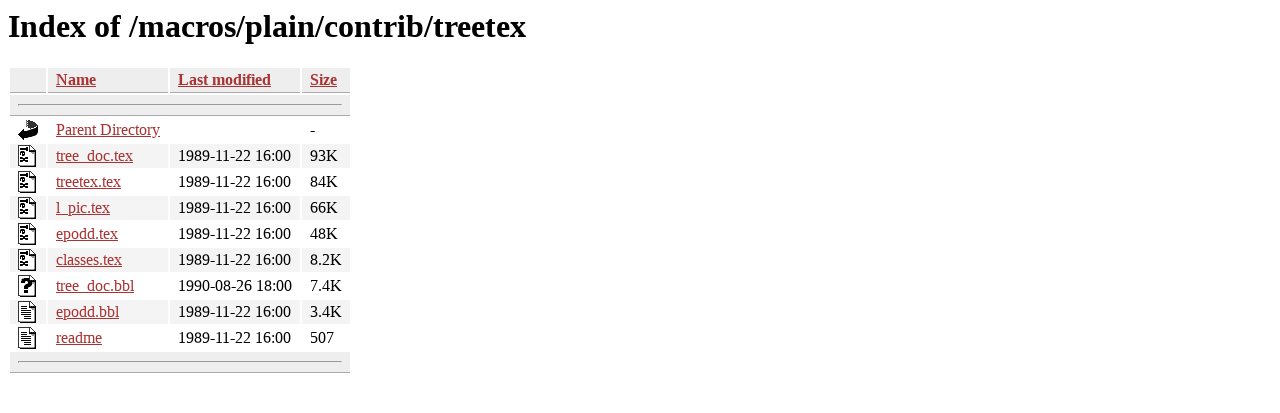

--- FILE ---
content_type: text/html;charset=ISO-8859-1
request_url: https://tug.ctan.org/macros/plain/contrib/treetex/?C=S;O=D
body_size: 2940
content:
<!DOCTYPE HTML PUBLIC "-//W3C//DTD HTML 3.2 Final//EN">
<html>
 <head>
  <title>Index of /macros/plain/contrib/treetex</title>
  <link rel="stylesheet" href="/css/autoindex.css" type="text/css">
 </head>
 <body>
  <h1 id="indextitle">Index of /macros/plain/contrib/treetex</h1>
  <table id="indexlist">
   <tr class="indexhead"><th class="indexcolicon"><img src="/icons/blank.gif" alt="[ICO]"></th><th class="indexcolname"><a href="?C=N;O=A">Name</a></th><th class="indexcollastmod"><a href="?C=M;O=A">Last modified</a></th><th class="indexcolsize"><a href="?C=S;O=A">Size</a></th></tr>
   <tr class="indexbreakrow"><th colspan="4"><hr></th></tr>
   <tr class="even"><td class="indexcolicon"><img src="/icons/back.gif" alt="[PARENTDIR]"></td><td class="indexcolname"><a href="/macros/plain/contrib/">Parent Directory</a></td><td class="indexcollastmod">&nbsp;</td><td class="indexcolsize">  - </td></tr>
   <tr class="odd"><td class="indexcolicon"><img src="/icons/tex.gif" alt="[   ]"></td><td class="indexcolname"><a href="tree_doc.tex">tree_doc.tex</a></td><td class="indexcollastmod">1989-11-22 16:00  </td><td class="indexcolsize"> 93K</td></tr>
   <tr class="even"><td class="indexcolicon"><img src="/icons/tex.gif" alt="[   ]"></td><td class="indexcolname"><a href="treetex.tex">treetex.tex</a></td><td class="indexcollastmod">1989-11-22 16:00  </td><td class="indexcolsize"> 84K</td></tr>
   <tr class="odd"><td class="indexcolicon"><img src="/icons/tex.gif" alt="[   ]"></td><td class="indexcolname"><a href="l_pic.tex">l_pic.tex</a></td><td class="indexcollastmod">1989-11-22 16:00  </td><td class="indexcolsize"> 66K</td></tr>
   <tr class="even"><td class="indexcolicon"><img src="/icons/tex.gif" alt="[   ]"></td><td class="indexcolname"><a href="epodd.tex">epodd.tex</a></td><td class="indexcollastmod">1989-11-22 16:00  </td><td class="indexcolsize"> 48K</td></tr>
   <tr class="odd"><td class="indexcolicon"><img src="/icons/tex.gif" alt="[   ]"></td><td class="indexcolname"><a href="classes.tex">classes.tex</a></td><td class="indexcollastmod">1989-11-22 16:00  </td><td class="indexcolsize">8.2K</td></tr>
   <tr class="even"><td class="indexcolicon"><img src="/icons/unknown.gif" alt="[   ]"></td><td class="indexcolname"><a href="tree_doc.bbl">tree_doc.bbl</a></td><td class="indexcollastmod">1990-08-26 18:00  </td><td class="indexcolsize">7.4K</td></tr>
   <tr class="odd"><td class="indexcolicon"><img src="/icons/text.gif" alt="[TXT]"></td><td class="indexcolname"><a href="epodd.bbl">epodd.bbl</a></td><td class="indexcollastmod">1989-11-22 16:00  </td><td class="indexcolsize">3.4K</td></tr>
   <tr class="even"><td class="indexcolicon"><img src="/icons/text.gif" alt="[TXT]"></td><td class="indexcolname"><a href="readme">readme</a></td><td class="indexcollastmod">1989-11-22 16:00  </td><td class="indexcolsize">507 </td></tr>
   <tr class="indexbreakrow"><th colspan="4"><hr></th></tr>
</table>
</body></html>
